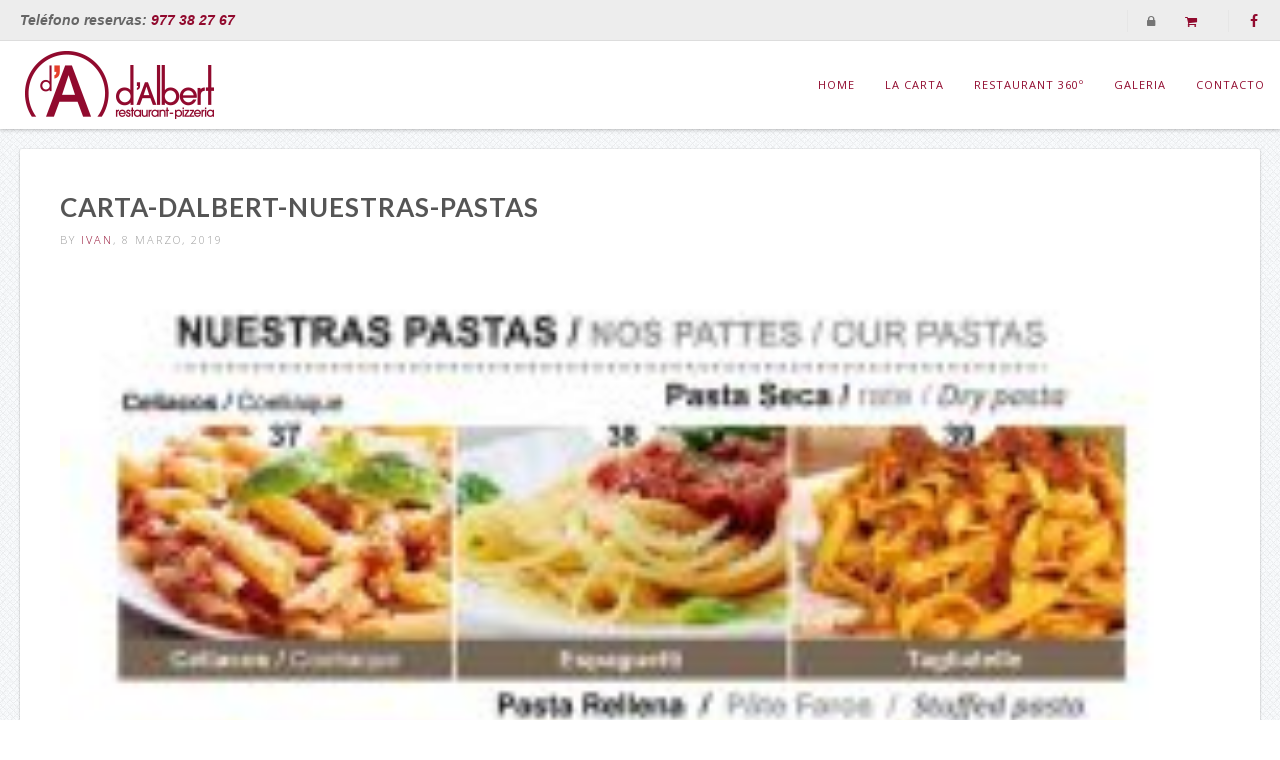

--- FILE ---
content_type: text/html; charset=UTF-8
request_url: http://dalbert.es/la-carta/carta-dalbert-nuestras-pastas/
body_size: 8775
content:
<!doctype html>
<!--[if lt IE 7]> <html class="no-js lt-ie9 lt-ie8 lt-ie7" lang="es"
	prefix="og: https://ogp.me/ns#" > <![endif]-->
<!--[if IE 7]>    <html class="no-js lt-ie9 lt-ie8" lang="es"
	prefix="og: https://ogp.me/ns#" > <![endif]-->
<!--[if IE 8]>    <html class="no-js lt-ie9" lang="es"
	prefix="og: https://ogp.me/ns#" > <![endif]-->
<!--[if IE 9]>    <html class="no-js lt-ie10" lang="es"
	prefix="og: https://ogp.me/ns#" > <![endif]-->
<!--[if gt IE 8]><!--> <html class="no-js" lang="es"
	prefix="og: https://ogp.me/ns#" > <!--<![endif]-->

<head>
  	<meta http-equiv="Content-Type" content="text/html; charset=UTF-8" />
	<meta name='viewport' content='width=device-width, initial-scale=1, maximum-scale=1, user-scalable=no' />
	<link rel="profile" href="http://gmpg.org/xfn/11" />
	<link rel="pingback" href="http://dalbert.es/xmlrpc.php" />
  	<title>carta-dalbert-nuestras-pastas | D'Albert - Restaurant - Pizzeria</title>

		<!-- All in One SEO 4.1.1.2 -->
		<meta property="og:site_name" content="D&#039;Albert - Restaurant - Pizzeria | Restaurant - Pizzeria" />
		<meta property="og:type" content="article" />
		<meta property="og:title" content="carta-dalbert-nuestras-pastas | D&#039;Albert - Restaurant - Pizzeria" />
		<meta property="article:published_time" content="2019-03-08T08:23:59Z" />
		<meta property="article:modified_time" content="2019-03-08T08:23:59Z" />
		<meta name="twitter:card" content="summary" />
		<meta name="twitter:domain" content="dalbert.es" />
		<meta name="twitter:title" content="carta-dalbert-nuestras-pastas | D&#039;Albert - Restaurant - Pizzeria" />
		<script type="application/ld+json" class="aioseo-schema">
			{"@context":"https:\/\/schema.org","@graph":[{"@type":"WebSite","@id":"http:\/\/dalbert.es\/#website","url":"http:\/\/dalbert.es\/","name":"D'Albert - Restaurant - Pizzeria","description":"Restaurant - Pizzeria","publisher":{"@id":"http:\/\/dalbert.es\/#organization"}},{"@type":"Organization","@id":"http:\/\/dalbert.es\/#organization","name":"D'Albert - Restaurant - Pizzeria","url":"http:\/\/dalbert.es\/"},{"@type":"BreadcrumbList","@id":"http:\/\/dalbert.es\/la-carta\/carta-dalbert-nuestras-pastas\/#breadcrumblist","itemListElement":[{"@type":"ListItem","@id":"http:\/\/dalbert.es\/#listItem","position":"1","item":{"@id":"http:\/\/dalbert.es\/#item","name":"Inicio","description":"Restaurant - Pizzeria","url":"http:\/\/dalbert.es\/"},"nextItem":"http:\/\/dalbert.es\/la-carta\/carta-dalbert-nuestras-pastas\/#listItem"},{"@type":"ListItem","@id":"http:\/\/dalbert.es\/la-carta\/carta-dalbert-nuestras-pastas\/#listItem","position":"2","item":{"@id":"http:\/\/dalbert.es\/la-carta\/carta-dalbert-nuestras-pastas\/#item","name":"carta-dalbert-nuestras-pastas","url":"http:\/\/dalbert.es\/la-carta\/carta-dalbert-nuestras-pastas\/"},"previousItem":"http:\/\/dalbert.es\/#listItem"}]},{"@type":"Person","@id":"http:\/\/dalbert.es\/author\/ivan\/#author","url":"http:\/\/dalbert.es\/author\/ivan\/","name":"ivan","image":{"@type":"ImageObject","@id":"http:\/\/dalbert.es\/la-carta\/carta-dalbert-nuestras-pastas\/#authorImage","url":"http:\/\/1.gravatar.com\/avatar\/a7996a190a75b2280b6ce2b17e4ea33f?s=96&d=mm&r=g","width":"96","height":"96","caption":"ivan"}},{"@type":"ItemPage","@id":"http:\/\/dalbert.es\/la-carta\/carta-dalbert-nuestras-pastas\/#itempage","url":"http:\/\/dalbert.es\/la-carta\/carta-dalbert-nuestras-pastas\/","name":"carta-dalbert-nuestras-pastas | D'Albert - Restaurant - Pizzeria","inLanguage":"es","isPartOf":{"@id":"http:\/\/dalbert.es\/#website"},"breadcrumb":{"@id":"http:\/\/dalbert.es\/la-carta\/carta-dalbert-nuestras-pastas\/#breadcrumblist"},"datePublished":"2019-03-08T08:23:59+00:00","dateModified":"2019-03-08T08:23:59+00:00"}]}
		</script>
		<!-- All in One SEO -->

<link rel='dns-prefetch' href='//fonts.googleapis.com' />
<link rel='dns-prefetch' href='//s.w.org' />
<link rel="alternate" type="application/rss+xml" title="D&#039;Albert - Restaurant - Pizzeria &raquo; Feed" href="http://dalbert.es/feed/" />
<link rel="alternate" type="application/rss+xml" title="D&#039;Albert - Restaurant - Pizzeria &raquo; RSS de los comentarios" href="http://dalbert.es/comments/feed/" />
<link rel="alternate" type="application/rss+xml" title="D&#039;Albert - Restaurant - Pizzeria &raquo; carta-dalbert-nuestras-pastas RSS de los comentarios" href="http://dalbert.es/la-carta/carta-dalbert-nuestras-pastas/feed/" />
		<script type="text/javascript">
			window._wpemojiSettings = {"baseUrl":"https:\/\/s.w.org\/images\/core\/emoji\/11\/72x72\/","ext":".png","svgUrl":"https:\/\/s.w.org\/images\/core\/emoji\/11\/svg\/","svgExt":".svg","source":{"concatemoji":"http:\/\/dalbert.es\/wp-includes\/js\/wp-emoji-release.min.js?ver=4.9.28"}};
			!function(e,a,t){var n,r,o,i=a.createElement("canvas"),p=i.getContext&&i.getContext("2d");function s(e,t){var a=String.fromCharCode;p.clearRect(0,0,i.width,i.height),p.fillText(a.apply(this,e),0,0);e=i.toDataURL();return p.clearRect(0,0,i.width,i.height),p.fillText(a.apply(this,t),0,0),e===i.toDataURL()}function c(e){var t=a.createElement("script");t.src=e,t.defer=t.type="text/javascript",a.getElementsByTagName("head")[0].appendChild(t)}for(o=Array("flag","emoji"),t.supports={everything:!0,everythingExceptFlag:!0},r=0;r<o.length;r++)t.supports[o[r]]=function(e){if(!p||!p.fillText)return!1;switch(p.textBaseline="top",p.font="600 32px Arial",e){case"flag":return s([55356,56826,55356,56819],[55356,56826,8203,55356,56819])?!1:!s([55356,57332,56128,56423,56128,56418,56128,56421,56128,56430,56128,56423,56128,56447],[55356,57332,8203,56128,56423,8203,56128,56418,8203,56128,56421,8203,56128,56430,8203,56128,56423,8203,56128,56447]);case"emoji":return!s([55358,56760,9792,65039],[55358,56760,8203,9792,65039])}return!1}(o[r]),t.supports.everything=t.supports.everything&&t.supports[o[r]],"flag"!==o[r]&&(t.supports.everythingExceptFlag=t.supports.everythingExceptFlag&&t.supports[o[r]]);t.supports.everythingExceptFlag=t.supports.everythingExceptFlag&&!t.supports.flag,t.DOMReady=!1,t.readyCallback=function(){t.DOMReady=!0},t.supports.everything||(n=function(){t.readyCallback()},a.addEventListener?(a.addEventListener("DOMContentLoaded",n,!1),e.addEventListener("load",n,!1)):(e.attachEvent("onload",n),a.attachEvent("onreadystatechange",function(){"complete"===a.readyState&&t.readyCallback()})),(n=t.source||{}).concatemoji?c(n.concatemoji):n.wpemoji&&n.twemoji&&(c(n.twemoji),c(n.wpemoji)))}(window,document,window._wpemojiSettings);
		</script>
		<style type="text/css">
img.wp-smiley,
img.emoji {
	display: inline !important;
	border: none !important;
	box-shadow: none !important;
	height: 1em !important;
	width: 1em !important;
	margin: 0 .07em !important;
	vertical-align: -0.1em !important;
	background: none !important;
	padding: 0 !important;
}
</style>
<link rel='stylesheet' id='contact-form-7-css'  href='http://dalbert.es/wp-content/plugins/contact-form-7/includes/css/styles.css?ver=5.1.5' type='text/css' media='all' />
<link rel='stylesheet' id='jltma-wpf-css'  href='http://dalbert.es/wp-content/plugins/prettyphoto/css/prettyPhoto.css?ver=4.9.28' type='text/css' media='all' />
<link rel='stylesheet' id='rs-plugin-settings-css'  href='http://dalbert.es/wp-content/plugins/revslider/public/assets/css/settings.css?ver=5.0.4.1' type='text/css' media='all' />
<style id='rs-plugin-settings-inline-css' type='text/css'>
.tp-caption a{color:#ff7302;text-shadow:none;-webkit-transition:all 0.2s ease-out;-moz-transition:all 0.2s ease-out;-o-transition:all 0.2s ease-out;-ms-transition:all 0.2s ease-out}.tp-caption a:hover{color:#ffa902}
</style>
<link rel='stylesheet' id='woocommerce-layout-css'  href='http://dalbert.es/wp-content/plugins/woocommerce/assets/css/woocommerce-layout.css?ver=3.8.3' type='text/css' media='all' />
<link rel='stylesheet' id='woocommerce-smallscreen-css'  href='http://dalbert.es/wp-content/plugins/woocommerce/assets/css/woocommerce-smallscreen.css?ver=3.8.3' type='text/css' media='only screen and (max-width: 768px)' />
<link rel='stylesheet' id='woocommerce-general-css'  href='http://dalbert.es/wp-content/plugins/woocommerce/assets/css/woocommerce.css?ver=3.8.3' type='text/css' media='all' />
<style id='woocommerce-inline-inline-css' type='text/css'>
.woocommerce form .form-row .required { visibility: visible; }
</style>
<link rel='stylesheet' id='jeg-fontawesome-css'  href='http://dalbert.es/wp-content/themes/jkreativ-themes/public/fontawesome/font-awesome.min.css?ver=2.3.6' type='text/css' media='all' />
<link rel='stylesheet' id='jeg-jkreativ-icon-css'  href='http://dalbert.es/wp-content/themes/jkreativ-themes/public/jkreativ-icon/jkreativ-icon.min.css?ver=2.3.6' type='text/css' media='all' />
<link rel='stylesheet' id='jeg-normalize-css'  href='http://dalbert.es/wp-content/themes/jkreativ-themes/style.css?ver=2.3.6' type='text/css' media='all' />
<link rel='stylesheet' id='jeg-plugin-css'  href='http://dalbert.es/wp-content/themes/jkreativ-themes/public/css/plugin.css?ver=2.3.6' type='text/css' media='all' />
<link rel='stylesheet' id='jeg-maincss-css'  href='http://dalbert.es/wp-content/themes/jkreativ-themes/public/css/main.css?ver=2.3.6' type='text/css' media='all' />
<link rel='stylesheet' id='jeg-boxed-css'  href='http://dalbert.es/wp-content/themes/jkreativ-themes/public/css/boxed.css?ver=2.3.6' type='text/css' media='all' />
<link rel='stylesheet' id='jeg-transparent-css'  href='http://dalbert.es/wp-content/themes/jkreativ-themes/public/css/transparent.css?ver=2.3.6' type='text/css' media='all' />
<link rel='stylesheet' id='jeg-mediaelement-css'  href='http://dalbert.es/wp-content/themes/jkreativ-themes/public/mediaelementjs/mediaelementplayer.min.css?ver=2.3.6' type='text/css' media='all' />
<link rel='stylesheet' id='jeg-responsive-css'  href='http://dalbert.es/wp-content/themes/jkreativ-themes/public/css/responsive.css?ver=2.3.6' type='text/css' media='all' />
<link rel='stylesheet' id='switch_style-css'  href='http://dalbert.es/wp-content/themes/jkreativ-themes/public/css/clean-hotel.css?ver=2.3.6' type='text/css' media='all' />
<style id='switch_style-inline-css' type='text/css'>




	.navcontent a,  .topnavigation .navcontent a, .topnavigationwoo .accountdrop li a, .topnavigationsearch i, .topnavigationwoo .topaccount span, .topnavigationwoo .topcart a, .topnavigation .footsocial i  { color : #910a2e }

	.navcontent > ul > li.hovered, .topnavigation #mega_main_menu.top_navigation ul.mega_main_menu_ul > li.hovered { background-color : #910a2e }


	.topnavigationsearch { display: none; }






	.portfoliofilterbutton, .blogfilterbutton, .headermenu .toplink li a { color : #910a2e }














	.navright.mobile-search-trigger { display : none; }





















	 a, .jkreativ .jkreativ-woocommerce .star-rating span:after, .replycomment, .closecommentform, .slide-dot.selected { color : #910a2e }











/* two line top menu */

.topwrapperbottom {
  	height: 88px;
}

.topwrapperabove, .topnavigation .topnavigationwoo {
  	height: 40px;
  	line-height: 40px;
}

.horizontalnav .contentheaderspace, .horizontalnav .topnavigation  {
	height : 129px;
	line-height: 129px;
}

.topnavigation .logo {
	line-height: 88px;
}

.navcontent > ul > li, .topsearchwrapper, .topsearchwrapper .closesearch, .topnavigationsearch, .topsearchwrapper input {
	line-height: 88px;
	height: 88px
}

.topnavigation .footsocial {
	height: 40px;
	line-height: 40px;
	padding-right: 10px;
}

.topnavmsg {
  	line-height: 40px;
}

.horizontalnav .portfolioholderwrap {
	margin-top: 128px;
}

.horizontalnav .filterfloat, .horizontalnav .portfolionavbar {
	top: 128px;
}

.horizontalnav .fs-container {
	margin-top: 129px;
}

.horizontalnav .blog-normal-wrapper {
	padding-top: 129px;
}

.landing-bottom-space {
	height : 88px;
}

.topnavigation #mega_main_menu > .menu_holder > .menu_inner > ul > li {
	line-height: 88px;
}

.topnavigation #mega_main_menu.top_navigation > .menu_holder > .menu_inner > .nav_logo > .logo_link,
.topnavigation #mega_main_menu.top_navigation > .menu_holder > .menu_inner > .nav_logo > .mobile_toggle,
.topnavigation #mega_main_menu.top_navigation > .menu_holder > .menu_inner > ul > li > .item_link,
.topnavigation #mega_main_menu.top_navigation > .menu_holder > .menu_inner > ul > li > .item_link > span,
.topnavigation #mega_main_menu.top_navigation > .menu_holder > .menu_inner > ul > li.nav_search_box,
.topnavigation #mega_main_menu.top_navigation.icons-left > .menu_holder > .menu_inner > ul > li > .item_link > i,
.topnavigation #mega_main_menu.top_navigation.icons-right > .menu_holder > .menu_inner > ul > li > .item_link > i,
.topnavigation #mega_main_menu.top_navigation.icons-top > .menu_holder > .menu_inner > ul > li > .item_link.disable_icon > span,
.topnavigation #mega_main_menu.top_navigation.icons-top > .menu_holder > .menu_inner > ul > li > .item_link.menu_item_without_text > i {
	line-height: 88px;
	height: 88px;
}


.landing-bottom-space {
    height: 50px;
}


/** font setup **/


/*** additional css ***/
.contactheading:hover {
    background: #910a2e;
    color:#ffffff;
}
.contactheading {
    color:#910a2e;
}

.page-id-51 .span3 p {
    text-align:center;
}

img.size-auto, img.size-large, img.size-medium, .attachment img {
    width: 95%;
}
.topnavmsg {
    font-family: sans-serif !important;
    font-size: 14px;
    font-weight: bold;
}
.mobile-copyright a {
    color:#ffffff;
}body { 
	background-color: #ffffff;
	background-image: url('http://dalbert.es/wp-content/themes/jkreativ-themes/public/img/pattern/grid_noise.png');
	background-position: center center;
	background-repeat: repeat;
}
</style>
<link rel='stylesheet' id='jeg_font_0-css'  href='https://fonts.googleapis.com/css?family=Open+Sans:300,400,700' type='text/css' media='all' />
<link rel='stylesheet' id='jeg_font_1-css'  href='https://fonts.googleapis.com/css?family=Lato:400,700' type='text/css' media='all' />
<link rel='stylesheet' id='jeg_font_2-css'  href='https://fonts.googleapis.com/css?family=Playfair+Display:400normal,%20italic' type='text/css' media='all' />
<script type='text/javascript'>
/* <![CDATA[ */
var jkreativoption = {"adminurl":"http:\/\/dalbert.es\/wp-admin\/admin-ajax.php","imageurl":"jeg_get_image"};
/* ]]> */
</script>
<script type='text/javascript' src='http://dalbert.es/wp-includes/js/jquery/jquery.js?ver=1.12.4'></script>
<script type='text/javascript' src='http://dalbert.es/wp-includes/js/jquery/jquery-migrate.min.js?ver=1.4.1'></script>
<script type='text/javascript' src='http://dalbert.es/wp-content/plugins/revslider/public/assets/js/jquery.themepunch.tools.min.js?ver=5.0.4.1'></script>
<script type='text/javascript' src='http://dalbert.es/wp-content/plugins/revslider/public/assets/js/jquery.themepunch.revolution.min.js?ver=5.0.4.1'></script>
<script type='text/javascript' src='http://dalbert.es/wp-content/plugins/woocommerce/assets/js/jquery-blockui/jquery.blockUI.min.js?ver=2.70'></script>
<script type='text/javascript'>
/* <![CDATA[ */
var wc_add_to_cart_params = {"ajax_url":"\/wp-admin\/admin-ajax.php","wc_ajax_url":"\/?wc-ajax=%%endpoint%%","i18n_view_cart":"Ver carrito","cart_url":"http:\/\/dalbert.es\/?page_id=219","is_cart":"","cart_redirect_after_add":"no"};
/* ]]> */
</script>
<script type='text/javascript' src='http://dalbert.es/wp-content/plugins/woocommerce/assets/js/frontend/add-to-cart.min.js?ver=3.8.3'></script>
<script type='text/javascript' src='http://dalbert.es/wp-content/plugins/wp-retina-2x/js/picturefill.min.js?ver=3.0.2'></script>
<script type='text/javascript' src='http://dalbert.es/wp-content/plugins/js_composer/assets/js/vendors/woocommerce-add-to-cart.js?ver=4.9.2'></script>
<link rel='https://api.w.org/' href='http://dalbert.es/wp-json/' />
<link rel="EditURI" type="application/rsd+xml" title="RSD" href="http://dalbert.es/xmlrpc.php?rsd" />
<link rel="wlwmanifest" type="application/wlwmanifest+xml" href="http://dalbert.es/wp-includes/wlwmanifest.xml" /> 
<meta name="generator" content="WordPress 4.9.28" />
<meta name="generator" content="WooCommerce 3.8.3" />
<link rel='shortlink' href='http://dalbert.es/?p=308' />
<link rel="alternate" type="application/json+oembed" href="http://dalbert.es/wp-json/oembed/1.0/embed?url=http%3A%2F%2Fdalbert.es%2Fla-carta%2Fcarta-dalbert-nuestras-pastas%2F" />
<link rel="alternate" type="text/xml+oembed" href="http://dalbert.es/wp-json/oembed/1.0/embed?url=http%3A%2F%2Fdalbert.es%2Fla-carta%2Fcarta-dalbert-nuestras-pastas%2F&#038;format=xml" />
<script type="text/javascript">
(function(url){
	if(/(?:Chrome\/26\.0\.1410\.63 Safari\/537\.31|WordfenceTestMonBot)/.test(navigator.userAgent)){ return; }
	var addEvent = function(evt, handler) {
		if (window.addEventListener) {
			document.addEventListener(evt, handler, false);
		} else if (window.attachEvent) {
			document.attachEvent('on' + evt, handler);
		}
	};
	var removeEvent = function(evt, handler) {
		if (window.removeEventListener) {
			document.removeEventListener(evt, handler, false);
		} else if (window.detachEvent) {
			document.detachEvent('on' + evt, handler);
		}
	};
	var evts = 'contextmenu dblclick drag dragend dragenter dragleave dragover dragstart drop keydown keypress keyup mousedown mousemove mouseout mouseover mouseup mousewheel scroll'.split(' ');
	var logHuman = function() {
		if (window.wfLogHumanRan) { return; }
		window.wfLogHumanRan = true;
		var wfscr = document.createElement('script');
		wfscr.type = 'text/javascript';
		wfscr.async = true;
		wfscr.src = url + '&r=' + Math.random();
		(document.getElementsByTagName('head')[0]||document.getElementsByTagName('body')[0]).appendChild(wfscr);
		for (var i = 0; i < evts.length; i++) {
			removeEvent(evts[i], logHuman);
		}
	};
	for (var i = 0; i < evts.length; i++) {
		addEvent(evts[i], logHuman);
	}
})('//dalbert.es/?wordfence_lh=1&hid=7C6AE2AC8C71B960E878846ED888F704');
</script>	<noscript><style>.woocommerce-product-gallery{ opacity: 1 !important; }</style></noscript>
			<style type="text/css">.recentcomments a{display:inline !important;padding:0 !important;margin:0 !important;}</style>
		<meta name="generator" content="Powered by Visual Composer - drag and drop page builder for WordPress."/>
<!--[if lte IE 9]><link rel="stylesheet" type="text/css" href="http://dalbert.es/wp-content/plugins/js_composer/assets/css/vc_lte_ie9.min.css" media="screen"><![endif]--><!--[if IE  8]><link rel="stylesheet" type="text/css" href="http://dalbert.es/wp-content/plugins/js_composer/assets/css/vc-ie8.min.css" media="screen"><![endif]--><meta name="generator" content="Powered by Slider Revolution 5.0.4.1 - responsive, Mobile-Friendly Slider Plugin for WordPress with comfortable drag and drop interface." />
<link rel="icon" href="http://dalbert.es/wp-content/uploads/2019/11/Captura-de-pantalla-2019-11-13-a-las-14.52.28-88x88.png" sizes="32x32" />
<link rel="icon" href="http://dalbert.es/wp-content/uploads/2019/11/Captura-de-pantalla-2019-11-13-a-las-14.52.28.png" sizes="192x192" />
<link rel="apple-touch-icon-precomposed" href="http://dalbert.es/wp-content/uploads/2019/11/Captura-de-pantalla-2019-11-13-a-las-14.52.28.png" />
<meta name="msapplication-TileImage" content="http://dalbert.es/wp-content/uploads/2019/11/Captura-de-pantalla-2019-11-13-a-las-14.52.28.png" />
<noscript><style type="text/css"> .wpb_animate_when_almost_visible { opacity: 1; }</style></noscript></head>
<body class="attachment attachment-template-default attachmentid-308 attachment-jpeg horizontalnav topnavtwoline topnavsmaller jkreativ woocommerce-no-js wpb-js-composer js-comp-ver-4.9.2 vc_responsive">
<!--[if lt IE 9]>
    <p class="chromeframe">You are using an <strong>outdated</strong> browser. Please <a href="http://browsehappy.com/">upgrade your browser</a> or <a href="http://www.google.com/chromeframe/?redirect=true">activate Google Chrome Frame</a> to improve your experience.</p>
<![endif]-->
<div class="jviewport">
	<!-- mobile menu -->
<div id="main-mobile-menu" class="mobile-menu" data-position="left">
    <div class="mobile-main-menu mobile-menu-content">
    <h2>Menu</h2>
    <ul id="menu-menu-principal" class=""><li id="menu-item-22" class="menu-item menu-item-type-post_type menu-item-object-page menu-item-home menu-item-22 bgnav"><a href="http://dalbert.es/">Home</a></li><li id="menu-item-243" class="menu-item menu-item-type-custom menu-item-object-custom menu-item-has-children menu-item-243 bgnav"><a href="#">La Carta</a></li>	<li id="menu-item-82" class="menu-item menu-item-type-post_type menu-item-object-page menu-item-82 bgnav childindent "><a href="http://dalbert.es/la-carta/">&nbsp;&nbsp;— &nbsp;&nbsp;Carta del restaurante</a></li><li id="menu-item-177" class="menu-item menu-item-type-post_type menu-item-object-page menu-item-177 bgnav"><a href="http://dalbert.es/restaurant-360o/">Restaurant 360º</a></li><li id="menu-item-47" class="menu-item menu-item-type-post_type menu-item-object-page menu-item-47 bgnav"><a href="http://dalbert.es/galeria/">Galeria</a></li><li id="menu-item-107" class="menu-item menu-item-type-post_type menu-item-object-page menu-item-107 bgnav"><a href="http://dalbert.es/contacto/">Contacto</a></li></ul></div>
		<div class="mobile-account mobile-menu-content">
		<h2>My Account</h2>
		<ul>
			<li>
	<a href="http://dalbert.es/mi-cuenta/">
		My Account	</a>
</li>
<li>
	<a href="http://dalbert.es/mi-cuenta/edit-account/">
		Edit Account	</a>
</li>
<li>
	<a href="http://dalbert.es/la-carta/carta-dalbert-nuestras-pastas/edit-address/">
		Edit Address	</a>
</li>
<li>
	<a href="http://dalbert.es/wp-login.php?action=logout&amp;redirect_to=http%3A%2F%2Fdalbert.es%2Fmi-cuenta%2F&amp;_wpnonce=8e07b97c30">
		Sign Out	</a>
</li>		</ul>
	</div>
	
		<div class="mobile-main-menu mobile-menu-content">
		<h2>Shop</h2>
		<ul>
						<li><a href="http://dalbert.es/mi-cuenta/">Login or Register</a></li>
					</ul>
	</div>
	

    

	<div class="mobile-social mobile-menu-content">
		<h2>Social Link</h2>
		<ul><li><a target='_blank' href='https://www.facebook.com/Restaurant-DAlbert-173999719304953' class='social-facebook'><i class='fa fa-facebook'></i>Facebook</a></li></ul>	</div>

    <div class="mobile-copyright mobile-menu-content">
         Web
<a href="http://www.macredi20.com" rel="nofollow">Macredi 2.0 Solutions</a>    </div>
	<div class="mobile-float"></div>
</div>
<!-- mobile menu end -->	<div class="container">
		<div class="containerwrapper">
			<div class="responsiveheader">
	<div class="navleft mobile-menu-trigger" data-role="main-mobile-menu">
		<div class="navleftinner">
			<div class="navleftwrapper"><span class="iconlist"></span></div>
		</div>
	</div>
		<div class="logo">
		<a href="http://dalbert.es">
			<img style="" data-at2x="http://dalbert.es/wp-content/uploads/2016/02/logo-peq.png" src="http://dalbert.es/wp-content/uploads/2016/02/logo-peq.png" alt="D&#039;Albert &#8211; Restaurant &#8211; Pizzeria Restaurant &#8211; Pizzeria"/>
		</a>
	</div>
	<div class="navright mobile-search-trigger">
		<div class="navrightinner">
			<div class="navrightwrapper"><span class="iconlist"></span></div>
		</div>
	</div>

	<div class="mobilesearch">
		<form method="get" action="http://dalbert.es/">
	<input type="text" autocomplete="off" name="s" placeholder="Type and Enter to Search">
</form>		<div class="closemobilesearch">
			<span class="fa fa-times"></span>
		</div>
	</div>
</div>
<div class="responsiveheader-wrapper"></div>			
<div class="navigation-flag"></div>
<div class="topnavigation">

		<div class="twolinetop">
		<div class="">
			<div class="topnavmsg"> Teléfono reservas: <a href="tel:977 38 27 67">977 38 27 67</a> </div>
			<div class="topwrapperabove">
					<div class="footsocial">
		<ul><li><a target='_blank' href='https://www.facebook.com/Restaurant-DAlbert-173999719304953' class='social-facebook'><i class='fa fa-facebook'></i></a></li></ul>	</div>

	<div class="topnavigationwoo">
		<ul>
						<li class="toplogin">
				<a href="http://dalbert.es/mi-cuenta/"></a>
			</li>
						<li class="topcart">
				<a href="#">
									</a>
				<div class="topcartcontent">
											<div class="topemptycart">
							<h5>Your cart is currently empty</h5>
							<a href="http://dalbert.es/?page_id=218">&larr; Return To Shop</a>
						</div>
									</div>
			</li>
		</ul>
	</div>
			</div>
		</div>
	</div>
	
	<div class="topwrapper ">
		<div class="topwrapperbottom">

						<div class="logo" style="padding-left: 20px;">
				<a href="http://dalbert.es">
					<img style="margin-top: 8px; width : 200px; height: 72px;" data-at2x="http://dalbert.es/wp-content/uploads/2016/02/logo.png" src="http://dalbert.es/wp-content/uploads/2016/02/logo-peq.png" alt="D&#039;Albert &#8211; Restaurant &#8211; Pizzeria Restaurant &#8211; Pizzeria"/>
				</a>
			</div>

			
			<div class="topnavigationsearch">
				<i class="fa fa-search"></i>

                
			</div>
            <div class="topnavigationwrapper">
    <div class="navcontent"><ul id="menu-menu-principal-1" class=""><li class="menu-item menu-item-type-post_type menu-item-object-page menu-item-home menu-item-22 bgnav"><a href="http://dalbert.es/">Home</a></li>
<li class="menu-item menu-item-type-custom menu-item-object-custom menu-item-has-children menu-item-243 bgnav"><a href="#">La Carta</a>
<ul class="childmenu">
	<li class="menu-item menu-item-type-post_type menu-item-object-page menu-item-82 bgnav"><a href="http://dalbert.es/la-carta/">Carta del restaurante</a></li>
</ul>
</li>
<li class="menu-item menu-item-type-post_type menu-item-object-page menu-item-177 bgnav"><a href="http://dalbert.es/restaurant-360o/">Restaurant 360º</a></li>
<li class="menu-item menu-item-type-post_type menu-item-object-page menu-item-47 bgnav"><a href="http://dalbert.es/galeria/">Galeria</a></li>
<li class="menu-item menu-item-type-post_type menu-item-object-page menu-item-107 bgnav"><a href="http://dalbert.es/contacto/">Contacto</a></li>
</ul></div></div>
            			<div class="topsearchwrapper">
				<form method="get" action="http://dalbert.es/">
	<input type="text" autocomplete="off" name="s" placeholder="Type and Enter to Search">
</form>				<div class="closesearch">
					<i class="fa fa-times"></i>
				</div>
			</div>
            
		</div>
	</div>

</div>
			<div id="rightsidecontainer">
				<div class="contentholder">
					<div class="content">
<div class="headermenu">
	</div> <!-- headermenu -->

<div class="contentheaderspace"></div>
<div class="pagewrapper      ">	
	<div class="pageholder">
		
				
		<div class="pageholdwrapper">
			<div class="mainpage blog-normal-article">
				<!-- article -->
						
				<div class="pageinnerwrapper">
					
										
					<div class="article-header">
						<h2>carta-dalbert-nuestras-pastas</h2>
												<span class="meta-top">by <a href="http://dalbert.es/author/ivan/">ivan</a>, 8 marzo, 2019</span>
											</div> <!-- article header -->
					
					<div class="article-content">							
						<p class="attachment"><a href='http://dalbert.es/wp-content/uploads/2019/03/carta-dalbert-nuestras-pastas.jpg'><img width="211" height="300" src="http://dalbert.es/wp-content/uploads/2019/03/carta-dalbert-nuestras-pastas-211x300.jpg" class="attachment-medium size-medium" alt="" srcset="http://dalbert.es/wp-content/uploads/2019/03/carta-dalbert-nuestras-pastas-211x300.jpg 211w, http://dalbert.es/wp-content/uploads/2019/03/carta-dalbert-nuestras-pastas-600x851.jpg 600w, http://dalbert.es/wp-content/uploads/2019/03/carta-dalbert-nuestras-pastas-722x1024.jpg 722w, http://dalbert.es/wp-content/uploads/2019/03/carta-dalbert-nuestras-pastas.jpg 950w, http://dalbert.es/wp-content/uploads/2019/03/carta-dalbert-nuestras-pastas-211x300@2x.jpg 422w" sizes="(max-width: 211px) 100vw, 211px" /></a></p>
								
					</div> <!-- article content -->
						
					<div class="normal-sharrre-container normal-post-sharrre">
	<div class="twitter-share-block" 
		data-url="http://dalbert.es/la-carta/carta-dalbert-nuestras-pastas/"
		data-text="carta-dalbert-nuestras-pastas" 
		data-title="Tweet"></div>
	<div class="facebook-share-block" 
		data-url="http://dalbert.es/la-carta/carta-dalbert-nuestras-pastas/"
		data-text="carta-dalbert-nuestras-pastas" 
		data-title="Like"></div>
	<div class="googleplus-share-block" 
		data-url="http://dalbert.es/la-carta/carta-dalbert-nuestras-pastas/"
		data-text="carta-dalbert-nuestras-pastas" 
		data-title="Share"></div>
	<div class="pinterest-share-block" 
		data-url="http://dalbert.es/la-carta/carta-dalbert-nuestras-pastas/"
		data-text="carta-dalbert-nuestras-pastas"
        data-image=""
		data-title="Pin It"></div>
</div>
<div class='clearfix'></div><div class='article-sharing'></div>					
					<div class="clearfix"></div>
					<div id="comments" class="comment-container">
	<h2>No Comments</h2>
	<hr>

	<div id="comment-content-container">
		<ul class="commentlist">
					</ul>

		<div class="comment-navigation navigation" >
			<div class='alignleft' style="margin-bottom: 20px;">
							</div>
			<div class='alignright' style="margin-bottom: 20px;">
							</div>
		</div>
	</div>


		<div id="respond" class="comment-respond">
		<h3 id="reply-title" class="comment-reply-title">Leave a Reply <small><a rel="nofollow" id="cancel-comment-reply-link" href="/la-carta/carta-dalbert-nuestras-pastas/#respond" style="display:none;">Cancel reply</a></small></h3>			<form action="http://dalbert.es/wp-comments-post.php" method="post" id="commentform" class="comment-form">
				<p class="comment-notes">Your email address will not be published Required fields are marked <span class="required">*</span></p><p class="comment-form-comment"><label for="comment">Comment</label><textarea id="comment" name="comment" cols="45" rows="8" aria-required="true"></textarea></p><p class="form-allowed-tags">You may use these <abbr title="HyperText Markup Language">HTML</abbr> tags and attributes:  <code>&lt;a href=&quot;&quot; title=&quot;&quot;&gt; &lt;abbr title=&quot;&quot;&gt; &lt;acronym title=&quot;&quot;&gt; &lt;b&gt; &lt;blockquote cite=&quot;&quot;&gt; &lt;cite&gt; &lt;code&gt; &lt;del datetime=&quot;&quot;&gt; &lt;em&gt; &lt;i&gt; &lt;q cite=&quot;&quot;&gt; &lt;s&gt; &lt;strike&gt; &lt;strong&gt; </code></p><p class="comment-form-author"><span class="comment-author-wrapper comment-input-wrapper"><label for="author">Name</label> <span class="required">*</span><input id="author" name="author" type="text" value="" size="30" aria-required='true' /></span></p>
<p class="comment-form-email"><span class="comment-email-wrapper comment-input-wrapper"><label for="email">Email</label> <span class="required">*</span><input id="email" name="email" type="text" value="" size="30" aria-required='true' /></span></p>
<p class="comment-form-url"><span class="comment-form-wrapper comment-input-wrapper"><label for="url">Website</label><input id="url" name="url" type="text" value="" size="30" /></span></p>
<p class="form-submit"><input name="submit" type="submit" id="submit" class="submit" value="Post Comment" /> <input type='hidden' name='comment_post_ID' value='308' id='comment_post_ID' />
<input type='hidden' name='comment_parent' id='comment_parent' value='0' />
</p>			</form>
			</div><!-- #respond -->
	</div>

												
				</div> <!-- page inner wrapper -->
							</div>
					</div>
	</div>
</div>

<script>
	(function($) {
		$(document).ready(function() {
			$(".mainpage").jnormalblog();
		});
	})(jQuery);
</script>

						</div> <!-- contentholder -->
					</div> <!-- #rightsidecontainer -->
				</div> <!-- .containerwrapper -->
	        	<div class="contentoverflow"></div> 
			</div> <!-- .container -->
 		</div> <!-- .jviewport --> 		 				
					
			<script type="text/javascript" charset="utf-8">
			    jQuery(document).ready(function() {
				    jQuery("a[rel^='prettyPhoto']").prettyPhoto({
					    deeplinking: false,
				    });
			    });
			</script>

		<script>

</script>
	<script type="text/javascript">
		var c = document.body.className;
		c = c.replace(/woocommerce-no-js/, 'woocommerce-js');
		document.body.className = c;
	</script>
	<script type='text/javascript'>
/* <![CDATA[ */
var wpcf7 = {"apiSettings":{"root":"http:\/\/dalbert.es\/wp-json\/contact-form-7\/v1","namespace":"contact-form-7\/v1"}};
/* ]]> */
</script>
<script type='text/javascript' src='http://dalbert.es/wp-content/plugins/contact-form-7/includes/js/scripts.js?ver=5.1.5'></script>
<script type='text/javascript' src='http://dalbert.es/wp-content/plugins/prettyphoto/js/jquery.prettyPhoto.js?ver=1.2.3'></script>
<script type='text/javascript' src='http://dalbert.es/wp-content/plugins/woocommerce/assets/js/js-cookie/js.cookie.min.js?ver=2.1.4'></script>
<script type='text/javascript'>
/* <![CDATA[ */
var woocommerce_params = {"ajax_url":"\/wp-admin\/admin-ajax.php","wc_ajax_url":"\/?wc-ajax=%%endpoint%%"};
/* ]]> */
</script>
<script type='text/javascript' src='http://dalbert.es/wp-content/plugins/woocommerce/assets/js/frontend/woocommerce.min.js?ver=3.8.3'></script>
<script type='text/javascript'>
/* <![CDATA[ */
var wc_cart_fragments_params = {"ajax_url":"\/wp-admin\/admin-ajax.php","wc_ajax_url":"\/?wc-ajax=%%endpoint%%","cart_hash_key":"wc_cart_hash_6de5706b82b09894d505ca55e3aa66ac","fragment_name":"wc_fragments_6de5706b82b09894d505ca55e3aa66ac","request_timeout":"5000"};
/* ]]> */
</script>
<script type='text/javascript' src='http://dalbert.es/wp-content/plugins/woocommerce/assets/js/frontend/cart-fragments.min.js?ver=3.8.3'></script>
<script type='text/javascript' src='http://dalbert.es/wp-content/themes/jkreativ-themes/public/js/internalmin/jquery.jcommon.js?ver=2.3.6'></script>
<script type='text/javascript' src='http://dalbert.es/wp-content/themes/jkreativ-themes/public/js/internalmin/main.js?ver=2.3.6'></script>
<script type='text/javascript' src='http://dalbert.es/wp-content/themes/jkreativ-themes/public/mediaelementjs/mediaelement-and-player.min.js?ver=2.3.6'></script>
<script type='text/javascript'>
/* <![CDATA[ */
var joption = {"currenturl":"http:\/\/dalbert.es\/la-carta\/carta-dalbert-nuestras-pastas\/","adminurl":"http:\/\/dalbert.es\/wp-admin\/admin-ajax.php","themesurl":"http:\/\/dalbert.es\/wp-content\/themes\/jkreativ-themes","ismobile":"","rightclick":"","rightclickmsg":"","enablemegamenu":"0","menucollapsed":"300","smallmenuheight":"50","loaderbackground":"#FFF","loaderlinecolor":"#000"};
/* ]]> */
</script>
<script type='text/javascript' src='http://dalbert.es/wp-content/themes/jkreativ-themes/public/js/external/essencialplugin.js?ver=2.3.6'></script>
<script type='text/javascript' src='http://dalbert.es/wp-content/themes/jkreativ-themes/public/js/external/smoothscroll.js?ver=2.3.6'></script>
<script type='text/javascript' src='http://dalbert.es/wp-content/themes/jkreativ-themes/public/js/internalmin/jquery.jpageload.js?ver=2.3.6'></script>
<script type='text/javascript' src='http://dalbert.es/wp-content/themes/jkreativ-themes/public/js/external/nprogress.js?ver=2.3.6'></script>
<script type='text/javascript' src='http://dalbert.es/wp-includes/js/comment-reply.min.js?ver=4.9.28'></script>
<script type='text/javascript' src='http://dalbert.es/wp-includes/js/wp-embed.min.js?ver=4.9.28'></script>
	</body>
</html>

--- FILE ---
content_type: text/css
request_url: http://dalbert.es/wp-content/themes/jkreativ-themes/public/css/clean-hotel.css?ver=2.3.6
body_size: 449
content:
/*** Clean Style for Hotel ***/
#jtooltip,
.jnpslider .slider-button,
.jnpslider .slider-alternate,
.section-header > h1, .section-header > h2, .section-header > h3, .section-header > h4, .section-header > h5, .section-header > h6 {
    font-family: 'Playfair Display',Georgia,serif;
}

.jnpslider .slider-alternate {
  font-style: italic;
}

.section-header > h1, .section-header > h2, .section-header > h3, .section-header > h4, .section-header > h5, .section-header > h6 {
    margin: 0 0 10px;
}

.sectionline {
    margin: 0 auto 10px;
}

.section-header > em {
    font-size: 14px;
}

.jnpslider .slider-alternate {
    font-size: 19px;
}

.section-header > h1, .section-header > h2, .section-header > h3, .section-header > h4, .section-header > h5, .section-header > h6 ,
h1, h2, h3, h4, h5, h6, .row-fluid h3, .jnpslider h2 {
    font-weight: 400;
}

section quote {
	font-style: italic;
}

#jtooltip .torapper {
  	background: #000;
  	color: #fff;
  	border-radius: 3px;
  	padding: 5px 12px 6px;
}

#jtooltip {
    font-style: italic;
}

.section-header > h1, .section-header > h2, .section-header > h3, .section-header > h4, .section-header > h5, .section-header > h6 {
	font-size: 32px;
}

.wpcf7 p {
  font-family: 'Playfair Display',Georgia,serif;
  font-style: italic;
  margin: 10px 0 5px;
}

.wpcf7 input[type="submit"] {
	border: 1px solid #999999;
	text-align: center;
}


--- FILE ---
content_type: application/javascript
request_url: http://dalbert.es/wp-content/themes/jkreativ-themes/public/js/internalmin/jquery.jcommon.js?ver=2.3.6
body_size: 6394
content:
(function($,window){"use strict";$.fn.checkimageloaded=function(){$(this).find("img").each(function(i){var element=this;setTimeout(function(){var src=$(element).attr('src');var img=new Image();$(img).load(function(){}).attr('src',src);},i*200);});};$.jreducedtop=function(){var reducedelement=['.headermenu','.responsiveheader','.topnavigation'];var ofset=0;$(reducedelement).each(function(){var ele=$(this);if($(ele).is(":visible")){ofset-=$(ele).height();}});if($(".toptransparent").length&&$(window).width()>1024){return 0;}
    return ofset;};$.jreducedtoplanding=function(){var ishorizontal=$(".horizontalnav").length;var istwoline=$(".topnavtwoline").length;var issmallnav=$(".topnavsmaller").length;var issidenav=$(".sidenav").length;var issidenoheadermenu=$(".noheadermenu").length;var offset=0;if($(window).width()>1024){if(issidenav){if(issidenoheadermenu){offset=0;}else{offset=$(".headermenu").height();}}else if(ishorizontal){if(!issmallnav&&!istwoline){offset=$(".topnavigation").height();}else if(istwoline&&!issmallnav){offset=$(".topwrapperbottom").height();}else if(issmallnav&&!istwoline){offset=window.joption.smallmenuheight;}else if(istwoline&&issmallnav){offset=window.joption.smallmenuheight;}}}else{offset=$('.responsiveheader').height();}
    return-1*offset;};$.fn.joffset=function(){$(this).show();var offset=$(this).offset();$(this).hide();return offset;};$.fn.jwidth=function(){$(this).show();var width=$(this).outerWidth();$(this).hide();return width;};$.fn.jaccordionpage=function(){var element=$(this);var firstelement=$(".halfpagepanel",element).get(0);var initialize=function(){$(firstelement).addClass('active');$(".halfpagepanel-body").stop().slideUp("fast",function(){$(window).trigger('resize');});$(".halfpagepanel-body",firstelement).stop().slideDown("fast");};var collapseme=function(e){var target=e.target;var targetelement=$(target).parent(".halfpagepanel");var slidetargetelement=function(target){$(".halfpagepanel",element).removeClass('active');$(".halfpagepanel-body",element).stop().slideUp("fast");$(".halfpagepanel-body",target).stop().slideDown("fast");$(target).addClass('active');};if($(targetelement).hasClass('active')){target=$(targetelement).next().length>0?$(targetelement).next():$(targetelement).prev();slidetargetelement(target);}else{slidetargetelement(targetelement);}};initialize();$(".halfpagepanel-header",element).bind('click',collapseme);};$.fn.fsfullheight=function(topelements){var element=this;var calculateheight=function(){var wh=$(window).height();if(!$(".toptransparent").length){$(topelements).each(function(){var ele=$(this);if($(ele).is(":visible")){wh-=$(ele).outerHeight();}});}
    if(wh<320){wh=320;}
    $(element).css({'height':wh});};$(window).bind('resize load',calculateheight);$(document).bind('ready',calculateheight);};$.youtube_parser=function(url){var regExp=/^.*((youtu.be\/)|(v\/)|(\/u\/\w\/)|(embed\/)|(watch\?))\??v?=?([^#\&\?]*).*/;var match=url.match(regExp);if(match&&match[7].length===11){return match[7];}
    window.alert("Url Incorrect");};$.vimeo_parser=function(url){var regExp=/http:\/\/(www\.)?vimeo.com\/(\d+)($|\/)/;var match=url.match(regExp);if(match){return match[2];}
    regExp=/https:\/\/(www\.)?vimeo.com\/(\d+)($|\/)/;match=url.match(regExp);if(match){return match[2];}
    window.alert("not a vimeo url");};$.type_video_youtube=function(ele,autoplay,repeat){var youtube_id=$.youtube_parser($(ele).attr('data-src'));var additionalstring='';var iframe='';if(repeat){additionalstring+=(autoplay===true)?"autoplay=1&":"";additionalstring+=(repeat===true)?"loop=1&playlist="+youtube_id:"";iframe='<iframe width="700" height="500" src="http://www.youtube.com/v/'+youtube_id+'?version=3&'+additionalstring+'showinfo=1&theme=light&autohide=1&rel=0&wmode=opaque" frameborder="0" allowfullscreen></iframe>';}else{additionalstring+=(autoplay===true)?"autoplay=1&":"";iframe='<iframe width="700" height="500" src="http://www.youtube.com/embed/'+youtube_id+'?'+additionalstring+'showinfo=1&theme=light&autohide=1&rel=0&wmode=opaque" frameborder="0" allowfullscreen></iframe>';}
    $('.video-container',ele).append(iframe);};$.type_video_vimeo=function(ele,autoplay,repeat){var vimeo_id=$.vimeo_parser($(ele).attr('data-src'));var additionalstring='';additionalstring+=(autoplay===true)?"autoplay=1&":"";additionalstring+=(repeat===true)?"loop=1&":"";var iframe='<iframe src="http://player.vimeo.com/video/'+vimeo_id+'?'+additionalstring+'title=0&byline=0&portrait=0" width="700" height="500" webkitallowfullscreen mozallowfullscreen frameborder="0"></iframe>';$('.video-container',ele).append(iframe);};$.type_soundcloud=function(ele){var soundcloudurl=$(ele).attr('data-src');var iframe='<iframe src="https://w.soundcloud.com/player/?url='+encodeURIComponent(soundcloudurl)+'" width="700" height="500" frameborder="0"></iframe>';$('.video-container',ele).append(iframe);};$.type_video_html5=function(ele,autoplay,options,container){var cover=$(ele).data('cover');options.pauseOtherPlayers=false;var videomp4='';var videowebm='';var videoogg='';if($(ele).data('mp4')!==''){videomp4="<source type='video/mp4' src='"+$(ele).data('mp4')+"' />";}
    if($(ele).data('webm')!==''){videowebm="<source type='video/webm' src='"+$(ele).data('webm')+"' />";}
    if($(ele).data('ogg')!==''){videoogg="<source type='video/ogg' src='"+$(ele).data('ogg')+"' />";}
    var preload=autoplay?"preload='auto'":"preload='none'";var object="<object width='100%' height='100%' type='application/x-shockwave-flash' data='"+window.joption.themesurl+"/public/mediaelementjs/flashmediaelement.swf'>"+"<param name='movie' value='"+window.joption.themesurl+"/public/mediaelementjs/flashmediaelement.swf' />"+"<param name='flashvars' value='controls=true&file="+$(ele).data('mp4')+"' />"+"<img src='"+cover+"' alt='No video playback capabilities' title='No video playback capabilities' />"+"</object>";var iframe="<video id='player' poster='"+cover+"' controls='controls' "+preload+">"+videomp4+videowebm+videoogg+"</video>";$(container,ele).append(iframe);if(autoplay){options.success=function(mediaElement){if(mediaElement.pluginType==='flash'){mediaElement.addEventListener('canplay',function(){mediaElement.play();},false);}else{mediaElement.play();}};}
    $(ele).find('video').mediaelementplayer(options);};$.get_image_container_size=function(img,container,nocrop){var nh,nw,nt,nl;var h=$(img).get(0).naturalHeight;var w=$(img).get(0).naturalWidth;if(h===0){h=$(img).data('height');w=$(img).data('width');}
    var r=(h/w);var wh=$(container).height();var ww=$(container).width();var wr=wh/ww;var resizeWidth=function(){nw=ww;nh=ww*r;nl=(ww-nw)/2;nt=(wh-nh)/2;return[nh,nw,nl,nt];};var resizeHeight=function(){nw=wh/r;nh=wh;nl=(ww-nw)/2;nt=(wh-nh)/2;return[nh,nw,nl,nt];};if(nocrop){if(wr>r){return resizeWidth();}
        return resizeHeight();}
    if(wr>r){return resizeHeight();}
    return resizeWidth();};$.new_get_image_container_size=function(img,container,mode){var nh,nw,nt,nl;var h=$(img).get(0).naturalHeight;var w=$(img).get(0).naturalWidth;if(h===0){h=$(img).data('height');w=$(img).data('width');}
    var r=(h/w);var wh=$(container).height();var ww=$(container).width();var wr=wh/ww;var resizeWidth=function(){nw=ww;nh=ww*r;nl=(ww-nw)/2;nt=(wh-nh)/2;return[nh,nw,nl,nt];};var resizeHeight=function(){nw=wh/r;nh=wh;nl=(ww-nw)/2;nt=(wh-nh)/2;return[nh,nw,nl,nt];};var resizenoupscale=function(){nw=w;nh=h;nl=(ww-nw)/2;nt=(wh-nh)/2;return[nh,nw,nl,nt];};if(mode==='fit'){if(wr>r){return resizeWidth();}
        return resizeHeight();}
    if(mode==='zoom'){if(wr>r){return resizeHeight();}
        return resizeWidth();}
    if(mode==='fitNoUpscale'){if(h>wh||w>ww){return $.new_get_image_container_size(img,container,"fit");}
        return resizenoupscale();}};$.portfolio_popup=function(){$(".ppopup a").hoverIntent({over:function(){var parent=$(this).parent();var element=$(parent).find('.portfoliopopup');var offset=$(parent).position();var h=$(parent).height();var w=$(parent).width();$(element).css({'display':'block','position':'fixed','top':0,'left':0});var ew=$(element).width();$(element).css({'width':ew+2});if(element.hasClass('ppopup-left')){$(element).css({'position':'absolute','display':'block','left':offset.left-8,'top':h+30}).animate({'opacity':1,'top':h},300);}else{$(element).css({'position':'absolute','display':'block','left':offset.left-ew+(w/2)-2,'top':h+30}).animate({'opacity':1,'top':h},300);}},out:function(){var parent=$(this).parent();var element=$(parent).find('.portfoliopopup');var h=$(parent).height();$(element).animate({'top':h+30,'opacity':0},300,function(){$(element).css({'display':'none','top':0,'left':0,'opacity':0});});},timeout:250});if($(".portfoliobottomnav").length){$(".portfoliobottomnav  > div").hoverIntent({over:function(){var element=$(this).find('.portfoliopopup');var offset=$(this).position();var h=$(this).height();var w=$(this).width();if($(element).hasClass('leftpopup')){$(element).css({'display':'block','left':offset.left+2,'top':(h*-1)-30}).animate({'opacity':1,'top':(h*-1)},300);}else{$(element).css({'display':'block','left':offset.left-$(element).width()+(w/2)-2,'top':(h*-1)-30}).animate({'opacity':1,'top':(h*-1)},300);}},out:function(){var element=$(this).find('.portfoliopopup');var h=$(this).height();$(element).animate({'top':(h*-1)-30,'opacity':0},300,function(){$(element).css({'display':'none','top':0,'left':0,'opacity':0});});},timeout:250});}};$.open_in_new_tab=function(url){var win=window.open(url,'_blank','location=yes,height=400,width=800,scrollbars=yes,status=yes');win.focus();};$.setuptop=function(animarr){$(animarr).each(function(){var $item=$(this),t=parseInt($item.css('top'),10)+($item.height()/2);$item.css({top:t+'px',opacity:0});});};$.shuffleitem=function(animarr){var array=[];$(animarr).each(function(i){array[i]=$(this);});var copy=[],n=array.length,i;while(n){i=Math.floor(Math.random()*array.length);if(i in array){copy.push(array[i]);delete array[i];n--;}}
    return copy;};$.animate_hide=function(animation,container,animarr,callback){var animationtimeout=0;if(animation==="fade"||animation==="normal"){$(animarr).each(function(){var element=$(this);$(this).animate({"opacity":0},800,function(){$(element).addClass('isotope-hide-element');$(element).remove();});});animationtimeout=1000;}else if(animation==="seqfade"||animation==="upfade"||animation==="sequpfade"){$($(animarr).get().reverse()).each(function(i){var element=$(this);window.setTimeout(function(){$(element).show().animate({"opacity":0},800,function(){$(element).addClass('isotope-hide-element');$(element).remove();});},100+i*50);});animationtimeout=1000+$(animarr).length*50;}else if(animation==="randomfade"||animation==="randomupfade"){var shufflearray=$.shuffleitem(animarr);$(shufflearray).each(function(i){var element=$(this);window.setTimeout(function(){$(element).show().animate({"opacity":0},800,function(){$(element).addClass('isotope-hide-element');$(element).remove();});},100+i*50);});animationtimeout=1000+$(animarr).length*50;}
    window.setTimeout(function(){$(container).isotope('remove',$(animarr));callback.call();},animationtimeout);};$.animate_load=function(animation,container,animarr,callback){var animationtimeout=0;var shufflearray;var i;$(animarr).each(function(){$(this).css({"opacity":0});});if(animation==="normal"){$(animarr).each(function(){$(this).css({"opacity":1});});animationtimeout=1000;}else if(animation==="fade"){$(animarr).each(function(){$(this).animate({"opacity":1},1000);});animationtimeout=1000;}else if(animation==="seqfade"){$(animarr).each(function(i){var element=$(this);window.setTimeout(function(){$(element).show().animate({"opacity":1},1000);},100+i*50);});animationtimeout=500+($(animarr).length*50);}else if(animation==="upfade"){$.setuptop(animarr);$(animarr).each(function(){var element=$(this);$(element).animate({top:parseInt($(element).css('top'),10)-($(element).height()/2),opacity:1},1500);});animationtimeout=2000;}else if(animation==="sequpfade"){$.setuptop(animarr);$(animarr).each(function(i){var element=$(this);window.setTimeout(function(){$(element).animate({top:parseInt($(element).css('top'),10)-($(element).height()/2),opacity:1},1000);},100+i*50);});animationtimeout=500+($(animarr).length*50);}else if(animation==="randomfade"){shufflearray=$.shuffleitem(animarr);var animaterandomfade=function(){var element=shufflearray.pop();$(element).animate({"opacity":1},1000);};for(i=0;i<shufflearray.length;i++){window.setTimeout(animaterandomfade,75+i*50);}
    animationtimeout=500+($(animarr).length*50);}else if(animation==="randomupfade"){shufflearray=$.shuffleitem(animarr);$.setuptop();var animaterandomupfade=function(){var element=shufflearray.pop();$(element).animate({top:parseInt($(element).css('top'),10)-($(element).height()/2),opacity:1},1000);};for(i=0;i<shufflearray.length;i++){window.setTimeout(animaterandomupfade,75+i*50);}
    animationtimeout=500+($(animarr).length*50);}
    window.setTimeout(function(){callback.call();},(animationtimeout+1000));};$.bindComment=function(){$(".replycomment").click(function(){var i=$(this).parents(".coment-box").parent();var f=$("#respond");var x=$("<div id='comment-box-reply'></div>");var t=$("<div id='temp-comment-holder' style='display:none;'></div>");var p=$("#comment_parent");var c="data-comment-id";$(".closecommentform").removeClass('liststyle');$(".replycomment").show();$("#comment-box-reply").remove();if(!$("#temp-comment-holder").length){t.insertBefore(f);}
    x.insertAfter($(i).find('.coment-box-inner')).append(f);p.val($(this).attr(c));$(this).hide();$(i).find(".closecommentform").addClass('liststyle').click(function(){f.insertAfter("#temp-comment-holder");$("#temp-comment-holder").remove();$("#comment-box-reply").remove();$(this).removeClass('liststyle');$(i).find('.replycomment').show();$("#comment_parent").val(0);});});};$.fn.jsharefollow=function(){return $(this).each(function(){var element=this;var parent=$(element).parents(".article-inner-wrapper");var posmeta={};var addmargin=15;var ishorizontal=$(".horizontalnav").length;var istwoline=$(".topnavtwoline").length;var issmallnav=$(".topnavsmaller").length;var issidenav=$(".sidenav").length;var issidenoheadermenu=$(".noheadermenu").length;var updateposmeta=function(){var topmargin=0;if(issidenav){if(issidenoheadermenu){topmargin=0;}else{topmargin=$(".headermenu").height();}}else if(ishorizontal){topmargin=$(".topnavigation").height();if(window.jpobj.globaltop>window.joption.menucollapsed){if(istwoline&&!issmallnav){topmargin=$(".topwrapperbottom").height();}else if((issmallnav&&!istwoline)||(istwoline&&issmallnav)){topmargin=window.joption.smallmenuheight;}}}
    topmargin=parseInt(topmargin,10);posmeta={scrollbegin:parent.offset().top-topmargin,scrollstop:parent.offset().top-topmargin+parent.height()-$(element).outerHeight(true)};};var updateposition=function(){updateposmeta();var scrollpos=window.jpobj.globaltop;if(scrollpos>posmeta.scrollbegin-addmargin&&scrollpos<posmeta.scrollstop){var topposition=scrollpos-posmeta.scrollbegin+addmargin;$(element).css({'top':topposition});}else if(scrollpos<posmeta.scrollbegin-addmargin){$(element).css({'top':0});}else if(scrollpos>posmeta.scrollstop){$(element).css({'top':parent.height()-$(element).outerHeight(true)});}};updateposmeta();$(window).bind('jscroll',updateposition);$(window).bind('resize',function(){updateposmeta();updateposition();});});};$.fn.jrmap=function(){return $(this).each(function(){var element=this;var content=$(element).find('.contenthidden').html();var options={lat:$(element).data('lat'),lng:$(element).data('lng'),zoom:$(element).data('zoom'),ratio:$(element).data('ratio'),showpopup:$(element).data('showpopup'),title:$(element).data('title')};var mapresize=function(){var elewidth=$(element).width();$(element).height(elewidth*options.ratio);};var createmap=function(){var eleid=$(element).attr('id');var mapOptions={zoom:parseInt(options.zoom,10),center:new google.maps.LatLng(parseFloat(options.lat),parseFloat(options.lng)),mapTypeId:google.maps.MapTypeId.ROADMAP,zoomControl:true,scaleControl:false,panControl:false,scrollwheel:false};var map=new google.maps.Map(document.getElementById(eleid),mapOptions);var marker=new google.maps.Marker({position:new google.maps.LatLng(parseFloat(options.lat),parseFloat(options.lng)),map:map,zIndex:10,title:options.title});if(options.showpopup===true){var contentString='<div id="mapcontent">'+'<h3>'+options.title+'</h3>'+'<div id="bodyContent">'+content+'</div>'+'</div>';var infowindow=new google.maps.InfoWindow({content:contentString,maxWidth:300});google.maps.event.addListener(marker,'click',function(){infowindow.open(map,marker);});window.setTimeout(function(){infowindow.open(map,marker);},5000);}};$(window).bind('resize',mapresize);mapresize();google.maps.event.addDomListener(window,'load',createmap);});};$.fn.jskill=function(){return $(this).each(function(){var element=$(this);window.setTimeout(function(){element.waypoint(function(direction){var grapwrap=$(this).find('.graphwrap');$(grapwrap).each(function(i){var ele=$(this);window.setTimeout(function(){var width=$(ele).find('.grapholder').attr('data-width')+'%';$(ele).find('.grapholder').css('width',width);$(ele).find('strong').css('opacity',1);},200*i);});},{offset:'80%',triggerOnce:true,context:window});},1000);});};$.fn.jfsvideo=function(autoplay){return $(this).each(function(){var element=this;if($(element).data('type')==='youtube'){$.type_video_youtube($("[data-type='youtube']"),autoplay);}
    if($("[data-type='vimeo']").length){$.type_video_vimeo($("[data-type='vimeo']"),autoplay);}
    if($("[data-type='soundcloud']").length){$.type_soundcloud($("[data-type='soundcloud']"));}});};$.jgetbrowser=function(){var e=navigator.appName,t=navigator.userAgent,n;var r=t.match(/(opera|chrome|safari|firefox|msie)\/?\s*(\.?\d+(\.\d+)*)/i);if(r&&(n=t.match(/version\/([\.\d]+)/i))!==null){r[2]=n[1];}
    r=r?[r[1],r[2]]:[e,navigator.appVersion,"-?"];return r[0];};$.fn.jfullvideo=function(){return $(this).each(function(){var element=$(this);var video=$(this).find('video');var vparent=$(video).parent();var dimvid=$(video).data('height')/$(video).data('width');var parallax_enabled=$(this).hasClass('parallaxvideo');var calculatevideo=function(){$(element).find(".mejs-video").css({'width':$(vparent).width(),'height':$(vparent).height()});var videotopposition,videoleftposition,elementdim;if(parallax_enabled){elementdim=$(window).height()/$(window).width();}else{elementdim=$(element).height()/$(element).width();}
    $(video).attr('style','');if(elementdim>dimvid){$(video).removeClass("heightauto").addClass("widthauto");videoleftposition=($(video).width()-$(vparent).width())/2;$(video).css('left',"-"+videoleftposition+"px");}else{$(video).removeClass("widthauto").addClass("heightauto");videotopposition=($(video).height()-$(vparent).height())/2;$(video).css('top',"-"+videotopposition+"px");}};if(!window.joption.ismobile){var videomedia=$(video).mediaelementplayer({enableAutosize:true,videoWidth:'100%',videoHeight:'100%',followContainerHeight:true,pauseOtherPlayers:false,features:[]});$(videomedia).bind('play',function(){var resizetimeout=0;$(window).bind('resize',function(){window.clearTimeout(resizetimeout);resizetimeout=window.setTimeout(function(){calculatevideo();},200);});});}else{$(element).find('.video-fallback').show();}});};})(jQuery,window);jpobj={supportTranslate3d:null,supportTransition:null,isMobile:null,doTranslate:null,browser:null,isIphone:false,isAndroid:false};(function($,window,document){"use strict";var isSupport3d=function(){var el=document.createElement('div'),supportsTranslate3D,transforms={'WebkitTransform':'-webkit-transform','OTransform':'-o-transform','MSTransform':'-ms-transform','MozTransform':'-moz-transform','Transform':'transform'};document.body.insertBefore(el,null);var t;for(t in transforms){if(el.style[t]!==undefined){el.style[t]="translate3d(1px,1px,1px)";supportsTranslate3D=window.getComputedStyle(el).getPropertyValue(transforms[t]);}}
    document.body.removeChild(el);return(supportsTranslate3D!==undefined&&supportsTranslate3D!==null&&supportsTranslate3D.length>0&&supportsTranslate3D!=="none");};var supportsTransition=function(){var div=document.createElement("div");var p,ext,pre=["ms","O","Webkit","Moz"];for(p in pre){if(div.style[pre[p]+"Transition"]!==undefined){ext=pre[p];break;}}
    return ext;};var getBrowserDetail=function(){var N=navigator.appName,ua=navigator.userAgent,tem;var M=ua.match(/(opera|chrome|safari|firefox|msie)\/?\s*(\.?\d+(\.\d+)*)/i);if(M&&(tem=ua.match(/version\/([\.\d]+)/i))!==null){M[2]=tem[1];}
    M=M?[M[1],M[2]]:[N,navigator.appVersion,'-?'];return M;};var do3dTranslate=function(ele,x,y){$(ele).css('-'+window.jpobj.supportTransition+'-transform','translate3d('+x+', '+y+', 0)');};var doNormalTranslate=function(ele,x,y){$(ele).css({"left":x,"top":y});};var checkIphone=function(){var ua=navigator.userAgent,iphone=ua.indexOf('iPhone')!==-1||ua.indexOf('iPod')!==-1;return iphone;};var checkAndroid=function(){var ua=navigator.userAgent,android=ua.indexOf('Android')!==-1;return android;};var setupJpobj=function(){window.jpobj.supportTranslate3d=isSupport3d();window.jpobj.supportTransition=supportsTransition();window.jpobj.browser=getBrowserDetail();window.jpobj.isIphone=checkIphone();window.jpobj.isAndroid=checkAndroid();window.jpobj.globaltop=-1;if(window.jpobj.supportTranslate3d){window.jpobj.doTranslate=do3dTranslate;}else{window.jpobj.doTranslate=doNormalTranslate;}};setupJpobj();var scrolltrigger=function(){var scroll=window.requestAnimationFrame||window.webkitRequestAnimationFrame||window.mozRequestAnimationFrame||window.msRequestAnimationFrame||window.oRequestAnimationFrame||function(callback){window.setTimeout(callback,1000/60);};var loop=function(){if(window.jpobj.globaltop===window.pageYOffset){scroll(loop);return false;}else{window.jpobj.globaltop=window.pageYOffset;$(window).trigger('jscroll');}
    scroll(loop);};loop();};$(window).bind('load',function(){scrolltrigger();});})(jQuery,window,document);(function(window){"use strict";var lastTime=0;var vendors=['ms','moz','webkit','o'];for(var x=0;x<vendors.length&&!window.requestAnimationFrame;++x){window.requestAnimationFrame=window[vendors[x]+'RequestAnimationFrame'];window.cancelAnimationFrame=window[vendors[x]+'CancelAnimationFrame']||window[vendors[x]+'CancelRequestAnimationFrame'];}
    if(!window.requestAnimationFrame){window.requestAnimationFrame=function(callback){var currTime=new Date().getTime();var timeToCall=Math.max(0,16-(currTime-lastTime));var id=window.setTimeout(function(){callback(currTime+timeToCall);},timeToCall);lastTime=currTime+timeToCall;return id;};}
    if(!window.cancelAnimationFrame){window.cancelAnimationFrame=function(id){clearTimeout(id);};}}(window));Array.prototype.unique=function(){var a=this;for(var i=0;i<a.length;++i){for(var j=i+1;j<a.length;++j){if(a[i]===a[j])
    a.splice(j--,1);}}
    return a;};var mapenqueued=false;var functionarray=[];function do_load_googlemap(cb){if(!mapenqueued){var script=document.createElement('script');script.type='text/javascript';script.src='https://maps.googleapis.com/maps/api/js?v=3.exp&sensor=false&'+'callback=executemapcallback';document.body.appendChild(script);mapenqueued=true;}
    functionarray.push(cb);}
function executemapcallback(){functionarray=functionarray.unique();for(var i=0;i<functionarray.length;i++){window[functionarray[i]]();}}

--- FILE ---
content_type: application/javascript
request_url: http://dalbert.es/wp-content/themes/jkreativ-themes/public/js/internalmin/main.js?ver=2.3.6
body_size: 4839
content:
(function($,window,document,MediaElement){"use strict";function dispatch(){if(window.joption.rightclick==="1"){var transformx=0.90;var transformy=0.90;var transformdelay=500;var rightclickactive=false;var ccinterval=null;var cctop=0;var ccheight=$(".creditcontainer").height();var musicenabled=false;if($(".creditaudio").length){musicenabled=true;$('#creditaudioplayer').mediaelementplayer({pauseOtherPlayers:false,success:function(me){}});}
    var movecc=function(){cctop=cctop-1;if((ccheight*-1)>cctop){cctop=$(window).height();}
        window.jpobj.doTranslate($(".creditcontainer"),"0px",cctop+"px");ccinterval=window.requestAnimationFrame(movecc);};var openmovieoverlay=function(e){if(!rightclickactive){cctop=$(window).height();window.jpobj.doTranslate($(".creditcontainer"),"0px",cctop+"px");rightclickactive=true;$('html, body').animate({scrollTop:0},window.jpobj.globaltop/4,"easeInOutQuad",function(){window.setTimeout(function(){if(musicenabled){$('#creditaudioplayer')[0].player.play();$(window).trigger('jmusicstop');}
        $(".rightclickoverlay").fadeIn(transformdelay);$(".jviewport").css('transform',"matrix(1, 0, 0, 1, 0, 0)").addClass('overflowhide');$({property:0}).animate({property:100},{duration:transformdelay,step:function(now){var difx=1-((1-transformx)*now/100);var dify=1-((1-transformy)*now/100);$(".jviewport").css('transform',"matrix("+difx+", 0, 0, "+dify+", 0, 0)");},complete:function(){ccheight=$(".creditcontainer").height();ccinterval=window.requestAnimationFrame(movecc);}});},250);});}
        return false;};$(document).bind('contextmenu',function(e){if(e.button===2){e.preventDefault();openmovieoverlay(e);}
        return true;});$(".moviecredit a").bind('click',function(e){e.preventDefault();openmovieoverlay(e);});$(".roverlayclose").bind('click',function(){if(musicenabled){$('#creditaudioplayer')[0].player.pause();$(window).trigger('jmusicstart');}
        $(".rightclickoverlay").fadeOut(transformdelay);$(".jviewport").removeClass('overflowhide');$({property:0}).animate({property:100},{duration:transformdelay,step:function(now){var difx=transformx+((1-transformx)*now/100);var dify=transformx+((1-transformy)*now/100);$(".jviewport").css('transform',"matrix("+difx+", 0, 0, "+dify+", 0, 0)");},complete:function(){$(".jviewport").attr('style','');rightclickactive=false;window.cancelAnimationFrame(ccinterval);}});});}
    if($("#loading").length){var loadingtype=$("#loading").data('type');if(loadingtype==='circle'){$.jpageload();}else if(loadingtype==='linear'){$.jpageloadlinear();}else if(loadingtype==='linearinline'){$.jpageloadlinearinline();}}
    $(window).bind('load',function(){$(window).trigger('resize');if($(".landingpagewrapper").length){setTimeout(function(){$(window).trigger('resize');},3000);}});if($(".headermenu").length){var fadeheadermenu=function(){if(window.jpobj.globaltop>100){$(".headermenu").addClass('fademe');}else{$(".headermenu").removeClass('fademe');}};$(window).bind('jscroll',fadeheadermenu);}
    if($(".sidebarcollapse").length){var showcollapsiblemenu=function(e){if(this===e.target){$("#leftsidebar").animate({"left":0});$(".csbwrapper").fadeOut();$(".lefttop, .leftfooter").fadeIn();}};$(".csbwrapper, .csbhicon, .cbsheader").bind('click',showcollapsiblemenu);var hidecollapsiblemenu=function(){var leftpos="-210px";if($(window).width()<=1024){leftpos="-190px";}
        $("#leftsidebar").animate({"left":leftpos});$(".lefttop, .leftfooter").fadeOut(function(){$(".csbwrapper").fadeIn();});};$(".sidebarcollapse #leftsidebar").hoverIntent({over:function(){},out:function(){hidecollapsiblemenu();},timeout:500});$(window).bind('resize',hidecollapsiblemenu);}
    var toogle_search=function(event){event.preventDefault();if($("body").hasClass('opensearch')){$("body").removeClass('opensearch');$(".topsearchwrapper").fadeOut();}else{$("body").addClass('opensearch');$(".searchcontent input").focus();$(".topsearchwrapper input").focus();$(".topsearchwrapper").fadeIn();}};$(".searchheader, .topnavigationsearch").bind('click',toogle_search);$(".closesearch").bind('click',toogle_search);$(".searchcontent input").width($("#rightsidecontainer").width()-70);var twolinenavigator=function(){if($(".horizontalnav.topnavtwoline").length){var topnavigation=$(".horizontalnav .topnavigation");var twaheight=$(".topwrapperabove").height();var topheight=null;var isbottom=$(".landing-bottom-nav").length;if(isbottom){var height_change=function(){topheight=$(".navigation-flag").offset().top;};$(window).bind('resize load',height_change);}else{topheight=window.joption.menucollapsed;}
        var twolinescrolleffect=function(){if(window.jpobj.globaltop<=topheight){window.jpobj.doTranslate($(topnavigation),"0px","0px");}else if(window.jpobj.globaltop>topheight){window.jpobj.doTranslate($(topnavigation),"0px","-"+twaheight+"px");}};$(window).bind('jscroll',twolinescrolleffect);}};var menusmaller=function(){if($(".topnavsmaller").length){var istwoline=$(".horizontalnav.topnavtwoline").length;var isbottom=$(".landing-bottom-nav").length;var scrolltosmall=0;var topnavigation=$(".horizontalnav .topnavigation");var smallnavclass='topnavsmall';var setscrolltosmall=function(){if(!istwoline&&!isbottom){scrolltosmall=window.joption.menucollapsed;}else if(istwoline&&!isbottom){scrolltosmall=window.joption.menucollapsed;}else if(!istwoline&&isbottom){scrolltosmall=$(".navigation-flag").offset().top;}else if(istwoline&&isbottom){scrolltosmall=$(".navigation-flag").offset().top;}};var smallnaveffect=function(){if(window.jpobj.globaltop>scrolltosmall){$(topnavigation).addClass(smallnavclass);}else{$(topnavigation).removeClass(smallnavclass);}};$(window).bind('jscroll',smallnaveffect);$(window).bind('load resize',setscrolltosmall);}};var transparenteffect=function(){if($(".toptransparent").length){var topnavigation=$(".horizontalnav .topnavigation");var transparenteffectcss='transparentbg';var transparentscrolleffect=function(){if(window.jpobj.globaltop>window.joption.menucollapsed){$(topnavigation).addClass(transparenteffectcss);}else{$(topnavigation).removeClass(transparenteffectcss);}};$(window).bind('jscroll',transparentscrolleffect);}};if($(window).width()>1024){twolinenavigator();menusmaller();transparenteffect();}
    if(window.joption.enablemegamenu!=="1"){$(".navcontent li").hover(function(){$(this).addClass('hovered');},function(){$(this).removeClass('hovered');});$("#mega_main_menu_ul > li").hover(function(){$(this).addClass('hovered');},function(){$(this).removeClass('hovered');});$(".navcontent li").hoverIntent({over:function(){var parent=$(this);var childmenu=$(this).find('> .childmenu');var grandparent=$(parent).parent();if($(grandparent).hasClass('childmenu')){var offset=$(childmenu).joffset();if(typeof offset!=='undefined'){var ww=$(window).width();var cw=$(childmenu).width();if((ww-(Math.floor(offset.left)+cw))<0){$(childmenu).addClass('goright');}}}
        if($(childmenu).length){$(childmenu).css("margin-left",($(parent).width()-$(childmenu).width())/2);$(parent).addClass("menudown");$(childmenu).slideDown("fast");}},out:function(){var parent=$(this);var childmenu=$(this).find('> .childmenu');if($(childmenu).length){$(childmenu).slideUp("fast",function(){$(parent).removeClass("menudown");});}},timeout:300});}
    if($(".top_navigation.direction-horizontal").length&&$(window).width()>1024){$(".top_navigation.direction-horizontal .multicolumn_dropdown > .mega_dropdown").each(function(){var element=this;var parent=$(element).parent();var container=$(element).parents('.topwrapperbottom');var megacontainer=$(element).parents('#mega_main_menu');var containervar={'left':$(container).offset().left,'width':$(container).outerWidth()};var elementvar={'left':$(element).joffset().left};if($(megacontainer).hasClass("dropdowns_animation-none")){elementvar.width=$(element).jwidth();}else{if(parent.hasClass('columns1')){elementvar.width=$(element).jwidth()+250;}else if(parent.hasClass('columns2')){elementvar.width=$(element).jwidth()+450;}else if(parent.hasClass('columns3')){elementvar.width=$(element).jwidth()+650;}else if(parent.hasClass('columns4')){elementvar.width=$(element).jwidth()+850;}}
        var parentpos={'left':$(parent).offset().left,'width':$(parent).outerWidth(),'id':$(parent).attr('id')};$(element).css({'display':''});var maxcontainer=containervar.left+containervar.width;var rightelement=(parentpos.left+(parentpos.width/2))+(elementvar.width/2);var elementposition=null;if(maxcontainer<rightelement){rightelement=maxcontainer;elementposition=(rightelement-elementvar.width)-elementvar.left-5;}else{elementposition=(rightelement-elementvar.width)-elementvar.left-5;}
        var arrowposition=Math.floor((parentpos.left+(parentpos.width/2))-(rightelement-elementvar.width)-5);$('body').remove("#"+parentpos.id+"-arrow");$('body').append("<style id='"+parentpos.id+"-arrow'>"+".topnavigation #mega_main_menu > .menu_holder > .menu_inner > ul > #"+parentpos.id+" > .mega_dropdown:before { left : "+arrowposition+"px;} "+" </style>");$(element).css({'left':elementposition+'px','right':'auto'});});$(".top_navigation.direction-horizontal .multicolumn_dropdown").each(function(){var element=this;$(element).hover(function(e){$(this).find('> .mega_dropdown').css({'z-index':10});},function(){$(this).find('> .mega_dropdown').css({'z-index':-1});});});}
    if($(".mega_dropdown").length){$(".mega_dropdown").each(function(){var bg=$(this).css('background-image');bg=bg.replace('url(','').replace(')','').replace(/"/g,"").replace(/"/g,"");if(bg!=='none'){var img=new Image();$(img).load(function(){}).attr('src',bg);}});}
    if(window.joption.enablemegamenu!=="1"){$(".mainnav li").bind('click',function(e){var element=$(e.target).parents('li').get(0);if(e.currentTarget===element){if($(element).find("> .childmenu").length){e.preventDefault();$(element).siblings().each(function(){$(this).removeClass("menudown").find('> .childmenu').slideUp("fast");});if($(element).hasClass("menudown")){$(element).removeClass("menudown").find('> .childmenu').slideUp("fast",function(){$(window).trigger('navchange');});}else{$(element).addClass("menudown").find('> .childmenu').slideDown("fast",function(){$(window).trigger('navchange');});}}else{return true;}}});$(".childmenu").each(function(){var element=$(this).prev();$(element).append('<span class="arrow"></span>');});}
    if(!$('body').hasClass('horizontalnav')){$('.lefttop').jScrollPane({mouseWheelSpeed:50,contentWidth:'0px'});var navscrolpane=$('.lefttop').data('jsp');var calculate_lefttop=function(){var ww=$(window).height();var leftfooterheight=$(".leftfooter").height();var lefttopheight=ww-leftfooterheight;$(".lefttop").height(lefttopheight);navscrolpane.reinitialise();};$(window).bind('resize navchange',calculate_lefttop);calculate_lefttop();}
    var mobilemenu=function(element){var role="main-mobile-menu";$(".mobile-menu-trigger").removeClass('active');if($('body').hasClass('menuopen')){$('body').removeClass('menuopen').attr('role','');$(".contentoverflow").hide();}else{$(element).addClass('active');$('body').addClass('menuopen').attr('role',role);$(".contentoverflow").show();}};$(".mobile-menu-trigger").bind('click',function(){mobilemenu(this);});$(".contentoverflow").bind('click',function(){mobilemenu(null);});$(".mobile-search-trigger").bind('click',function(){$(".mobilesearch").show();$(".mobilesearch input").focus();});$(".closemobilesearch").bind('click',function(){$(".mobilesearch").hide();});var responsiveheaderheight=$(".responsiveheader").height();$(".responsiveheader-wrapper").height(responsiveheaderheight);if($(".horizontalnav").length){if($(".horizontalnav .topcart").length){var horizontalcart=function(){var selector=$(".topcartcontent");var leftpos=$(selector).joffset().left;var topwidth=$(selector).outerWidth();var ww=$(window).width();if((leftpos+topwidth)>=ww){$(selector).addClass("normalizeposition");}else{$(selector).removeClass("normalizeposition");}};horizontalcart();$(window).bind('resize',horizontalcart);$(".topcart > a").bind('click',function(e){e.preventDefault();});$(".topcart").hoverIntent({over:function(){$(".topcartcontent").slideDown("fast");},out:function(){$(".topcartcontent").slideUp("fast");},timeout:500});}}else{var cartelement=$(".topcart > a");$(document).mouseup(function(e){var cartparent=$(cartelement).parent(".topcart");if($(e.target).parents('.topcart > a').length>0||cartelement.is(e.target)){if($(cartparent).hasClass('active')){$(cartparent).removeClass('active');}else{$(cartparent).addClass('active');}}else{$(cartparent).removeClass('active');}});}
    if($(".horizontalnav").length){if($(".horizontalnav .topaccount").length){var horizontaloffset=function(){var selector=$(".accountdrop");var leftpos=$(selector).joffset().left;var topwidth=$(selector).width();var ww=$(window).width();if((leftpos+topwidth)>=ww){$(selector).addClass("normalizeposition");}else{$(selector).removeClass("normalizeposition");}};horizontaloffset();$(window).bind('resize',horizontaloffset);$(".topaccount > a").bind('click',function(e){e.preventDefault();});$(".topaccount").hoverIntent({over:function(e){$(".accountdrop").slideDown("fast");},out:function(e){$(".accountdrop").slideUp("fast");},timeout:300});}}else{var myaccelement=$(".topaccount > a");$(document).mouseup(function(e){var myaccparent=$(myaccelement).parent(".topaccount");if($(e.target).parents('.topaccount > a').length>0||myaccelement.is(e.target)){if($(myaccparent).hasClass('active')){$(myaccparent).removeClass('active');}else{$(myaccparent).addClass('active');}}else{$(myaccparent).removeClass('active');}});}
    if($(".mainsidebar-wrapper").length){var sidebar=$(".mainsidebar-wrapper");var parentsidebar=$(".mainsidebar");var parentpos,sidebarheight,sidebarwidth,wh,ww,sidebarmode,headermenuheight;var margin=15;var bottommargin=0;var enabled=true;var ishorizontal=$(".horizontalnav").length;var istwoline=$(".topnavtwoline").length;var issmallnav=$(".topnavsmaller").length;var issidenav=$(".sidenav").length;var issidenoheadermenu=$(".noheadermenu").length;var getheadermenuposition=function(){if(issidenav){if(issidenoheadermenu){headermenuheight=0;}else{headermenuheight=$(".headermenu").height();}}else if(ishorizontal){bottommargin=$(".footercontent").height();headermenuheight=$(".topnavigation").height();if(window.jpobj.globaltop>window.joption.menucollapsed){if(istwoline&&!issmallnav){headermenuheight=$(".topwrapperbottom").height();}else if((issmallnav&&!istwoline)||(istwoline&&issmallnav)){headermenuheight=window.joption.smallmenuheight;}}}
        headermenuheight=parseInt(headermenuheight,10);};var setupsidebar=function(){getheadermenuposition();parentpos=$(parentsidebar).offset().top;sidebarheight=$(sidebar).height();sidebarwidth=$(sidebar).attr('style','').css({'position':'relative'}).width();$(sidebar).width(sidebarwidth);wh=$(window).height();ww=$(window).width();if((sidebarheight+margin+headermenuheight)<wh){sidebarmode='sticktop';}else{sidebarmode='stickbottom';}
        if(sidebarheight>$('.mainpage').height()){enabled=false;}else{enabled=true;}};var followsidebar=function(){getheadermenuposition();var sidebarpos;if(ww>1152&&enabled){if(sidebarmode==='stickbottom'){sidebarpos=(window.jpobj.globaltop+wh)-sidebarheight-parentpos-bottommargin;if(sidebarpos>0){$(sidebar).css({'top':-(sidebarheight+bottommargin-wh),'position':'fixed'}).addClass('fixedelement');}else{$(sidebar).css({'top':0,'position':'relative'}).removeClass('fixedelement');}}else{sidebarpos=(window.jpobj.globaltop+headermenuheight+margin)-parentpos;if(sidebarpos>0){$(sidebar).css({'top':parseInt(margin,10)+parseInt(headermenuheight,10),'position':'fixed'}).addClass('fixedelement');}else{$(sidebar).css({'top':0,'position':'relative'}).removeClass('fixedelement');}}}else{$(sidebar).css({'top':0,'position':'relative'});}};var dofollowsidebar=function(){setupsidebar();followsidebar();};$(window).bind('load',function(){dofollowsidebar();window.setTimeout(dofollowsidebar,2000);});$(document).bind('ready',function(){dofollowsidebar();window.setTimeout(dofollowsidebar,2000);});$(window).bind('resize',function(){dofollowsidebar();window.setTimeout(dofollowsidebar,2000);});$(window).bind('jscroll',followsidebar);}
    var googleshare=joption.themesurl+"/lib/sharrre.php";var currenturl=joption.currenturl;if($(".sharrre-container-big").length){$(".sharrre-container-big").each(function(){var element=$(this);$(element).find(".twitter-share").sharrre({share:{twitter:true},url:currenturl,template:'<a class="boxed" href="#"><div class="count" href="#">{total}</div><div class="whitearr"></div><div class="share"><i class="fa fa-twitter"></i></div></a>',enableHover:false,enableTracking:true,buttons:{twitter:{url:currenturl}},click:function(api){api.simulateClick();api.openPopup('twitter');}});$(element).find(".facebook-share").sharrre({share:{facebook:true},url:currenturl,template:'<a class="boxed" href="#"><div class="count" href="#">{total}</div><div class="whitearr"></div><div class="share"><i class="fa fa-facebook-square"></i></div></a>',enableHover:false,enableTracking:true,click:function(api){api.simulateClick();api.openPopup('facebook');}});$(element).find(".googleplus-share").sharrre({share:{googlePlus:true},url:currenturl,template:'<a class="boxed" href="#"><div class="count" href="#">{total}</div><div class="whitearr"></div><div class="share"><i class="fa fa-google-plus-square"></i></div></a>',enableHover:false,enableTracking:true,urlCurl:googleshare,click:function(api){api.simulateClick();api.openPopup('googlePlus');}});$(element).find(".pinterest-share").sharrre({share:{pinterest:true},url:currenturl,template:'<a class="boxed" href="#" rel="nofollow"><div class="count" href="#">{total}</div><div class="whitearr"></div><div class="share"><i class="fa fa-pinterest"></i></div></a>',enableHover:false,enableTracking:true,buttons:{pinterest:{url:$(element).find(".pinterest-share").data('url'),media:$(element).find(".pinterest-share").data('image'),description:$(element).find(".pinterest-share").data('text')}},click:function(api){api.simulateClick();api.openPopup('pinterest');}});});}
    if($(".sharrre-container").length){$(".sharrre-container").each(function(){var element=$(this);$(element).find(".twitter-share").sharrre({share:{twitter:true},url:currenturl,template:'<a class="boxed grouped" href="#"><div class="count" href="#">{total}</div><div class="whitearr"></div><div class="share"><i class="fa fa-twitter"></i></div></a>',enableHover:false,enableTracking:true,buttons:{twitter:{url:currenturl}},click:function(api){api.simulateClick();api.openPopup('twitter');}});$(element).find(".facebook-share").sharrre({share:{facebook:true},url:currenturl,template:'<a class="boxed grouped" href="#"><div class="count" href="#">{total}</div><div class="whitearr"></div><div class="share"><i class="fa fa-facebook-square"></i></div></a>',enableHover:false,enableTracking:true,click:function(api){api.simulateClick();api.openPopup('facebook');}});$(element).find(".googleplus-share").sharrre({share:{googlePlus:true},url:currenturl,template:'<a class="boxed grouped" href="#"><div class="count" href="#">{total}</div><div class="whitearr"></div><div class="share"><i class="fa fa-google-plus-square"></i></div></a>',enableHover:false,enableTracking:true,urlCurl:googleshare,click:function(api){api.simulateClick();api.openPopup('googlePlus');}});$(element).find(".pinterest-share").sharrre({share:{pinterest:true},url:currenturl,template:'<a class="boxed grouped" href="#" rel="nofollow"><div class="count" href="#">{total}</div><div class="whitearr"></div><div class="share"><i class="fa fa-pinterest"></i></div></a>',enableHover:false,enableTracking:true,buttons:{pinterest:{url:$(element).find(".pinterest-share").data('url'),media:$(element).find(".pinterest-share").data('image'),description:$(element).find(".pinterest-share").data('text')}},click:function(api){api.simulateClick();api.openPopup('pinterest');}});});}
    if($(".sharrre-container-clean").length){$(".sharrre-container-clean").each(function(){var element=$(this);$(element).find(".twitter-share").sharrre({share:{twitter:true},url:currenturl,template:'<a class="circle" href="#"><span class="share"><i class="fa fa-twitter"></i></span><span class="count" href="#">{total}</span></a>',enableHover:false,enableTracking:true,buttons:{twitter:{url:currenturl}},click:function(api){api.simulateClick();api.openPopup('twitter');}});$(element).find(".facebook-share").sharrre({share:{facebook:true},url:currenturl,template:'<a class="circle" href="#"><span class="share"><i class="fa fa-facebook"></i></span><span class="count" href="#">{total}</span></a>',enableHover:false,enableTracking:true,click:function(api){api.simulateClick();api.openPopup('facebook');}});$(element).find(".googleplus-share").sharrre({share:{googlePlus:true},url:currenturl,template:'<a class="circle" href="#"><span class="share"><i class="fa fa-google-plus"></i></span><span class="count" href="#">{total}</span></a>',enableHover:false,enableTracking:true,urlCurl:googleshare,click:function(api){api.simulateClick();api.openPopup('googlePlus');}});$(element).find(".pinterest-share").sharrre({share:{pinterest:true},url:currenturl,template:'<a class="circle" href="#"><span class="share"><i class="fa fa-pinterest"></i></span><span class="count" href="#">{total}</span></a>',enableHover:false,enableTracking:true,buttons:{pinterest:{url:$(element).find(".pinterest-share").data('url'),media:$(element).find(".pinterest-share").data('image'),description:$(element).find(".pinterest-share").data('text')}},click:function(api){api.simulateClick();api.openPopup('pinterest');}});});}
    if($(".normal-sharrre-container").length){$(".normal-sharrre-container").each(function(){var element=$(this);var twittertext=$(element).find(".twitter-share-block").data('title');var facebooktext=$(element).find(".facebook-share-block").data('title');var googletext=$(element).find(".googleplus-share-block").data('title');var pinteresttext=$(element).find(".pinterest-share-block").data('title');$(element).find(".twitter-share-block").sharrre({share:{twitter:true},url:currenturl,template:'<a class="share-block" href="#"><div class="share-icon"><i class="fa fa-twitter"></i></div><div class="share-count">{total} '+twittertext+'</div></a>',enableHover:false,enableTracking:true,buttons:{twitter:{url:currenturl}},click:function(api){api.simulateClick();api.openPopup('twitter');}});$(element).find(".facebook-share-block").sharrre({share:{facebook:true},url:currenturl,template:'<a class="share-block" href="#"><div class="share-icon"><i class="fa fa-facebook-square"></i></div><div class="share-count">{total} '+facebooktext+'</div></a>',enableHover:false,enableTracking:true,click:function(api){api.simulateClick();api.openPopup('facebook');}});$(element).find(".googleplus-share-block").sharrre({share:{googlePlus:true},url:currenturl,template:'<a class="share-block" href="#"><div class="share-icon"><i class="fa fa-google-plus-square"></i></div><div class="share-count">{total} '+googletext+'</div></a>',enableHover:false,enableTracking:true,urlCurl:googleshare,click:function(api){api.simulateClick();api.openPopup('googlePlus');}});$(element).find(".pinterest-share-block").sharrre({share:{pinterest:true},url:currenturl,template:'<a class="share-block" href="#"><div class="share-icon"><i class="fa fa-pinterest"></i></div><div class="share-count">{total} '+pinteresttext+'</div></a>',enableHover:false,enableTracking:true,buttons:{pinterest:{url:$(element).find(".pinterest-share-block").data('url'),media:$(element).find(".pinterest-share-block").data('image'),description:$(element).find(".pinterest-share-block").data('text')}},click:function(api){api.simulateClick();api.openPopup('pinterest');}});});}
    var tweetticker=function(){$('.jeg-tweets').each(function(){var element=$(this),$tweet=null,$next=null;$(element).height($(element).find('li:first').outerHeight());window.setInterval(function(){$tweet=$(element).find('li:first');$next=$tweet.next();$(element).animate({height:($next.outerHeight())+'px'},800);$tweet.animate({marginTop:'-'+$tweet.outerHeight()+'px'},400,function(){$(this).detach().appendTo($(element).find('ul')).removeAttr('style');});},4000);});};tweetticker();}
    $(document).ready(dispatch);})(jQuery,window,document,window.MediaElement);